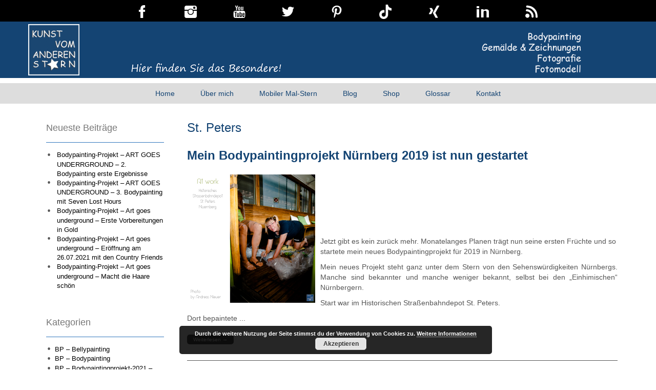

--- FILE ---
content_type: text/html; charset=UTF-8
request_url: https://www.kunst-vom-anderen-stern.de/tag/st-peters
body_size: 58553
content:
<!DOCTYPE html>
<html dir="ltr" lang="de">
<head>
    <meta charset="UTF-8" />
    <link href="https://www.kunst-vom-anderen-stern.de/wp-content/themes/doitnow/images/1350661e6684cf9cab56423109ec5faf_Logo_Kunst_EndV_20170626.jpg" rel="icon" type="image/x-icon" />
    <link rel="pingback" href="https://www.kunst-vom-anderen-stern.de/xmlrpc.php" />
    <script>
    var themeHasJQuery = !!window.jQuery;
</script>
<script src="https://www.kunst-vom-anderen-stern.de/wp-content/themes/doitnow/jquery.js?ver=1.0.808"></script>
<script>
    window._$ = jQuery.noConflict(themeHasJQuery);
</script>
    <meta name="viewport" content="width=device-width, initial-scale=1.0">
<!--[if lte IE 9]>
<link rel="stylesheet" type="text/css" href="https://www.kunst-vom-anderen-stern.de/wp-content/themes/doitnow/layout.ie.css" />
<script src="https://www.kunst-vom-anderen-stern.de/wp-content/themes/doitnow/layout.ie.js"></script>
<![endif]-->
<script src="https://www.kunst-vom-anderen-stern.de/wp-content/themes/doitnow/layout.core.js"></script>
<script src="https://www.kunst-vom-anderen-stern.de/wp-content/themes/doitnow/CloudZoom.js?ver=1.0.808" type="text/javascript"></script>
    
    <meta name='robots' content='index, follow, max-image-preview:large, max-snippet:-1, max-video-preview:-1' />

	<!-- This site is optimized with the Yoast SEO plugin v22.0 - https://yoast.com/wordpress/plugins/seo/ -->
	<title>St. Peters Archive - Kunst vom anderen Stern</title>
	<link rel="canonical" href="https://www.kunst-vom-anderen-stern.de/tag/st-peters" />
	<meta property="og:locale" content="de_DE" />
	<meta property="og:type" content="article" />
	<meta property="og:title" content="St. Peters Archive - Kunst vom anderen Stern" />
	<meta property="og:url" content="https://www.kunst-vom-anderen-stern.de/tag/st-peters" />
	<meta property="og:site_name" content="Kunst vom anderen Stern" />
	<meta name="twitter:card" content="summary_large_image" />
	<script type="application/ld+json" class="yoast-schema-graph">{"@context":"https://schema.org","@graph":[{"@type":"CollectionPage","@id":"https://www.kunst-vom-anderen-stern.de/tag/st-peters","url":"https://www.kunst-vom-anderen-stern.de/tag/st-peters","name":"St. Peters Archive - Kunst vom anderen Stern","isPartOf":{"@id":"https://www.kunst-vom-anderen-stern.de/#website"},"primaryImageOfPage":{"@id":"https://www.kunst-vom-anderen-stern.de/tag/st-peters#primaryimage"},"image":{"@id":"https://www.kunst-vom-anderen-stern.de/tag/st-peters#primaryimage"},"thumbnailUrl":"https://www.kunst-vom-anderen-stern.de/wp-content/uploads/2019/07/Bodypainting_WPE_2019-07-06_0042_R_07-06-20-ProjektNuernberg_Neuer_Makingoff_Im-Zug_AS_003_bea.jpg","breadcrumb":{"@id":"https://www.kunst-vom-anderen-stern.de/tag/st-peters#breadcrumb"},"inLanguage":"de"},{"@type":"ImageObject","inLanguage":"de","@id":"https://www.kunst-vom-anderen-stern.de/tag/st-peters#primaryimage","url":"https://www.kunst-vom-anderen-stern.de/wp-content/uploads/2019/07/Bodypainting_WPE_2019-07-06_0042_R_07-06-20-ProjektNuernberg_Neuer_Makingoff_Im-Zug_AS_003_bea.jpg","contentUrl":"https://www.kunst-vom-anderen-stern.de/wp-content/uploads/2019/07/Bodypainting_WPE_2019-07-06_0042_R_07-06-20-ProjektNuernberg_Neuer_Makingoff_Im-Zug_AS_003_bea.jpg","width":1000,"height":1000},{"@type":"BreadcrumbList","@id":"https://www.kunst-vom-anderen-stern.de/tag/st-peters#breadcrumb","itemListElement":[{"@type":"ListItem","position":1,"name":"Startseite","item":"https://www.kunst-vom-anderen-stern.de/"},{"@type":"ListItem","position":2,"name":"St. Peters"}]},{"@type":"WebSite","@id":"https://www.kunst-vom-anderen-stern.de/#website","url":"https://www.kunst-vom-anderen-stern.de/","name":"Kunst vom anderen Stern","description":"","potentialAction":[{"@type":"SearchAction","target":{"@type":"EntryPoint","urlTemplate":"https://www.kunst-vom-anderen-stern.de/?s={search_term_string}"},"query-input":"required name=search_term_string"}],"inLanguage":"de"}]}</script>
	<!-- / Yoast SEO plugin. -->


<link rel="alternate" type="application/rss+xml" title="Kunst vom anderen Stern &raquo; Feed" href="https://www.kunst-vom-anderen-stern.de/feed" />
<link rel="alternate" type="application/rss+xml" title="Kunst vom anderen Stern &raquo; Kommentar-Feed" href="https://www.kunst-vom-anderen-stern.de/comments/feed" />
<link rel="alternate" type="application/rss+xml" title="Kunst vom anderen Stern &raquo; St. Peters Schlagwort-Feed" href="https://www.kunst-vom-anderen-stern.de/tag/st-peters/feed" />
<link rel='stylesheet' id='wp-block-library-css' href='https://www.kunst-vom-anderen-stern.de/wp-includes/css/dist/block-library/style.min.css?ver=6.3.7' type='text/css' media='all' />
<style id='classic-theme-styles-inline-css' type='text/css'>
/*! This file is auto-generated */
.wp-block-button__link{color:#fff;background-color:#32373c;border-radius:9999px;box-shadow:none;text-decoration:none;padding:calc(.667em + 2px) calc(1.333em + 2px);font-size:1.125em}.wp-block-file__button{background:#32373c;color:#fff;text-decoration:none}
</style>
<style id='global-styles-inline-css' type='text/css'>
body{--wp--preset--color--black: #000000;--wp--preset--color--cyan-bluish-gray: #abb8c3;--wp--preset--color--white: #ffffff;--wp--preset--color--pale-pink: #f78da7;--wp--preset--color--vivid-red: #cf2e2e;--wp--preset--color--luminous-vivid-orange: #ff6900;--wp--preset--color--luminous-vivid-amber: #fcb900;--wp--preset--color--light-green-cyan: #7bdcb5;--wp--preset--color--vivid-green-cyan: #00d084;--wp--preset--color--pale-cyan-blue: #8ed1fc;--wp--preset--color--vivid-cyan-blue: #0693e3;--wp--preset--color--vivid-purple: #9b51e0;--wp--preset--gradient--vivid-cyan-blue-to-vivid-purple: linear-gradient(135deg,rgba(6,147,227,1) 0%,rgb(155,81,224) 100%);--wp--preset--gradient--light-green-cyan-to-vivid-green-cyan: linear-gradient(135deg,rgb(122,220,180) 0%,rgb(0,208,130) 100%);--wp--preset--gradient--luminous-vivid-amber-to-luminous-vivid-orange: linear-gradient(135deg,rgba(252,185,0,1) 0%,rgba(255,105,0,1) 100%);--wp--preset--gradient--luminous-vivid-orange-to-vivid-red: linear-gradient(135deg,rgba(255,105,0,1) 0%,rgb(207,46,46) 100%);--wp--preset--gradient--very-light-gray-to-cyan-bluish-gray: linear-gradient(135deg,rgb(238,238,238) 0%,rgb(169,184,195) 100%);--wp--preset--gradient--cool-to-warm-spectrum: linear-gradient(135deg,rgb(74,234,220) 0%,rgb(151,120,209) 20%,rgb(207,42,186) 40%,rgb(238,44,130) 60%,rgb(251,105,98) 80%,rgb(254,248,76) 100%);--wp--preset--gradient--blush-light-purple: linear-gradient(135deg,rgb(255,206,236) 0%,rgb(152,150,240) 100%);--wp--preset--gradient--blush-bordeaux: linear-gradient(135deg,rgb(254,205,165) 0%,rgb(254,45,45) 50%,rgb(107,0,62) 100%);--wp--preset--gradient--luminous-dusk: linear-gradient(135deg,rgb(255,203,112) 0%,rgb(199,81,192) 50%,rgb(65,88,208) 100%);--wp--preset--gradient--pale-ocean: linear-gradient(135deg,rgb(255,245,203) 0%,rgb(182,227,212) 50%,rgb(51,167,181) 100%);--wp--preset--gradient--electric-grass: linear-gradient(135deg,rgb(202,248,128) 0%,rgb(113,206,126) 100%);--wp--preset--gradient--midnight: linear-gradient(135deg,rgb(2,3,129) 0%,rgb(40,116,252) 100%);--wp--preset--font-size--small: 13px;--wp--preset--font-size--medium: 20px;--wp--preset--font-size--large: 36px;--wp--preset--font-size--x-large: 42px;--wp--preset--spacing--20: 0.44rem;--wp--preset--spacing--30: 0.67rem;--wp--preset--spacing--40: 1rem;--wp--preset--spacing--50: 1.5rem;--wp--preset--spacing--60: 2.25rem;--wp--preset--spacing--70: 3.38rem;--wp--preset--spacing--80: 5.06rem;--wp--preset--shadow--natural: 6px 6px 9px rgba(0, 0, 0, 0.2);--wp--preset--shadow--deep: 12px 12px 50px rgba(0, 0, 0, 0.4);--wp--preset--shadow--sharp: 6px 6px 0px rgba(0, 0, 0, 0.2);--wp--preset--shadow--outlined: 6px 6px 0px -3px rgba(255, 255, 255, 1), 6px 6px rgba(0, 0, 0, 1);--wp--preset--shadow--crisp: 6px 6px 0px rgba(0, 0, 0, 1);}:where(.is-layout-flex){gap: 0.5em;}:where(.is-layout-grid){gap: 0.5em;}body .is-layout-flow > .alignleft{float: left;margin-inline-start: 0;margin-inline-end: 2em;}body .is-layout-flow > .alignright{float: right;margin-inline-start: 2em;margin-inline-end: 0;}body .is-layout-flow > .aligncenter{margin-left: auto !important;margin-right: auto !important;}body .is-layout-constrained > .alignleft{float: left;margin-inline-start: 0;margin-inline-end: 2em;}body .is-layout-constrained > .alignright{float: right;margin-inline-start: 2em;margin-inline-end: 0;}body .is-layout-constrained > .aligncenter{margin-left: auto !important;margin-right: auto !important;}body .is-layout-constrained > :where(:not(.alignleft):not(.alignright):not(.alignfull)){max-width: var(--wp--style--global--content-size);margin-left: auto !important;margin-right: auto !important;}body .is-layout-constrained > .alignwide{max-width: var(--wp--style--global--wide-size);}body .is-layout-flex{display: flex;}body .is-layout-flex{flex-wrap: wrap;align-items: center;}body .is-layout-flex > *{margin: 0;}body .is-layout-grid{display: grid;}body .is-layout-grid > *{margin: 0;}:where(.wp-block-columns.is-layout-flex){gap: 2em;}:where(.wp-block-columns.is-layout-grid){gap: 2em;}:where(.wp-block-post-template.is-layout-flex){gap: 1.25em;}:where(.wp-block-post-template.is-layout-grid){gap: 1.25em;}.has-black-color{color: var(--wp--preset--color--black) !important;}.has-cyan-bluish-gray-color{color: var(--wp--preset--color--cyan-bluish-gray) !important;}.has-white-color{color: var(--wp--preset--color--white) !important;}.has-pale-pink-color{color: var(--wp--preset--color--pale-pink) !important;}.has-vivid-red-color{color: var(--wp--preset--color--vivid-red) !important;}.has-luminous-vivid-orange-color{color: var(--wp--preset--color--luminous-vivid-orange) !important;}.has-luminous-vivid-amber-color{color: var(--wp--preset--color--luminous-vivid-amber) !important;}.has-light-green-cyan-color{color: var(--wp--preset--color--light-green-cyan) !important;}.has-vivid-green-cyan-color{color: var(--wp--preset--color--vivid-green-cyan) !important;}.has-pale-cyan-blue-color{color: var(--wp--preset--color--pale-cyan-blue) !important;}.has-vivid-cyan-blue-color{color: var(--wp--preset--color--vivid-cyan-blue) !important;}.has-vivid-purple-color{color: var(--wp--preset--color--vivid-purple) !important;}.has-black-background-color{background-color: var(--wp--preset--color--black) !important;}.has-cyan-bluish-gray-background-color{background-color: var(--wp--preset--color--cyan-bluish-gray) !important;}.has-white-background-color{background-color: var(--wp--preset--color--white) !important;}.has-pale-pink-background-color{background-color: var(--wp--preset--color--pale-pink) !important;}.has-vivid-red-background-color{background-color: var(--wp--preset--color--vivid-red) !important;}.has-luminous-vivid-orange-background-color{background-color: var(--wp--preset--color--luminous-vivid-orange) !important;}.has-luminous-vivid-amber-background-color{background-color: var(--wp--preset--color--luminous-vivid-amber) !important;}.has-light-green-cyan-background-color{background-color: var(--wp--preset--color--light-green-cyan) !important;}.has-vivid-green-cyan-background-color{background-color: var(--wp--preset--color--vivid-green-cyan) !important;}.has-pale-cyan-blue-background-color{background-color: var(--wp--preset--color--pale-cyan-blue) !important;}.has-vivid-cyan-blue-background-color{background-color: var(--wp--preset--color--vivid-cyan-blue) !important;}.has-vivid-purple-background-color{background-color: var(--wp--preset--color--vivid-purple) !important;}.has-black-border-color{border-color: var(--wp--preset--color--black) !important;}.has-cyan-bluish-gray-border-color{border-color: var(--wp--preset--color--cyan-bluish-gray) !important;}.has-white-border-color{border-color: var(--wp--preset--color--white) !important;}.has-pale-pink-border-color{border-color: var(--wp--preset--color--pale-pink) !important;}.has-vivid-red-border-color{border-color: var(--wp--preset--color--vivid-red) !important;}.has-luminous-vivid-orange-border-color{border-color: var(--wp--preset--color--luminous-vivid-orange) !important;}.has-luminous-vivid-amber-border-color{border-color: var(--wp--preset--color--luminous-vivid-amber) !important;}.has-light-green-cyan-border-color{border-color: var(--wp--preset--color--light-green-cyan) !important;}.has-vivid-green-cyan-border-color{border-color: var(--wp--preset--color--vivid-green-cyan) !important;}.has-pale-cyan-blue-border-color{border-color: var(--wp--preset--color--pale-cyan-blue) !important;}.has-vivid-cyan-blue-border-color{border-color: var(--wp--preset--color--vivid-cyan-blue) !important;}.has-vivid-purple-border-color{border-color: var(--wp--preset--color--vivid-purple) !important;}.has-vivid-cyan-blue-to-vivid-purple-gradient-background{background: var(--wp--preset--gradient--vivid-cyan-blue-to-vivid-purple) !important;}.has-light-green-cyan-to-vivid-green-cyan-gradient-background{background: var(--wp--preset--gradient--light-green-cyan-to-vivid-green-cyan) !important;}.has-luminous-vivid-amber-to-luminous-vivid-orange-gradient-background{background: var(--wp--preset--gradient--luminous-vivid-amber-to-luminous-vivid-orange) !important;}.has-luminous-vivid-orange-to-vivid-red-gradient-background{background: var(--wp--preset--gradient--luminous-vivid-orange-to-vivid-red) !important;}.has-very-light-gray-to-cyan-bluish-gray-gradient-background{background: var(--wp--preset--gradient--very-light-gray-to-cyan-bluish-gray) !important;}.has-cool-to-warm-spectrum-gradient-background{background: var(--wp--preset--gradient--cool-to-warm-spectrum) !important;}.has-blush-light-purple-gradient-background{background: var(--wp--preset--gradient--blush-light-purple) !important;}.has-blush-bordeaux-gradient-background{background: var(--wp--preset--gradient--blush-bordeaux) !important;}.has-luminous-dusk-gradient-background{background: var(--wp--preset--gradient--luminous-dusk) !important;}.has-pale-ocean-gradient-background{background: var(--wp--preset--gradient--pale-ocean) !important;}.has-electric-grass-gradient-background{background: var(--wp--preset--gradient--electric-grass) !important;}.has-midnight-gradient-background{background: var(--wp--preset--gradient--midnight) !important;}.has-small-font-size{font-size: var(--wp--preset--font-size--small) !important;}.has-medium-font-size{font-size: var(--wp--preset--font-size--medium) !important;}.has-large-font-size{font-size: var(--wp--preset--font-size--large) !important;}.has-x-large-font-size{font-size: var(--wp--preset--font-size--x-large) !important;}
.wp-block-navigation a:where(:not(.wp-element-button)){color: inherit;}
:where(.wp-block-post-template.is-layout-flex){gap: 1.25em;}:where(.wp-block-post-template.is-layout-grid){gap: 1.25em;}
:where(.wp-block-columns.is-layout-flex){gap: 2em;}:where(.wp-block-columns.is-layout-grid){gap: 2em;}
.wp-block-pullquote{font-size: 1.5em;line-height: 1.6;}
</style>
<link rel='stylesheet' id='contact-form-7-css' href='https://www.kunst-vom-anderen-stern.de/wp-content/plugins/contact-form-7/includes/css/styles.css?ver=5.9.7' type='text/css' media='all' />
<link rel='stylesheet' id='cmplz-general-css' href='https://www.kunst-vom-anderen-stern.de/wp-content/plugins/complianz-gdpr/assets/css/cookieblocker.min.css?ver=1714556770' type='text/css' media='all' />
<link rel='stylesheet' id='fancybox-css' href='https://www.kunst-vom-anderen-stern.de/wp-content/plugins/easy-fancybox/fancybox/1.5.4/jquery.fancybox.min.css?ver=6.3.7' type='text/css' media='screen' />
<link rel='stylesheet' id='theme-bootstrap-css' href='//www.kunst-vom-anderen-stern.de/wp-content/themes/doitnow/bootstrap.css?ver=1.0.808' type='text/css' media='all' />
<link rel='stylesheet' id='theme-style-css' href='//www.kunst-vom-anderen-stern.de/wp-content/themes/doitnow/style.css?ver=1.0.808' type='text/css' media='all' />
<script type='text/javascript' src='https://www.kunst-vom-anderen-stern.de/wp-includes/js/jquery/jquery.min.js?ver=3.7.0' id='jquery-core-js'></script>
<script type='text/javascript' src='https://www.kunst-vom-anderen-stern.de/wp-includes/js/jquery/jquery-migrate.min.js?ver=3.4.1' id='jquery-migrate-js'></script>
<script type='text/javascript' src='https://www.kunst-vom-anderen-stern.de/wp-content/plugins/fixed-menu-anchor/js/fixed-menu-anchor.js?ver=1' id='fixed-menu-anchor-js'></script>
<script type='text/javascript' src='//www.kunst-vom-anderen-stern.de/wp-content/themes/doitnow/bootstrap.min.js?ver=1.0.808' id='theme-bootstrap-js'></script>
<script type='text/javascript' src='//www.kunst-vom-anderen-stern.de/wp-content/themes/doitnow/script.js?ver=1.0.808' id='theme-script-js'></script>
<link rel="https://api.w.org/" href="https://www.kunst-vom-anderen-stern.de/wp-json/" /><link rel="alternate" type="application/json" href="https://www.kunst-vom-anderen-stern.de/wp-json/wp/v2/tags/168" /><link rel="EditURI" type="application/rsd+xml" title="RSD" href="https://www.kunst-vom-anderen-stern.de/xmlrpc.php?rsd" />
<script type="text/javascript">var fixedMenuAnchorCssClassesToBeIgnored = "";var fixedMenuAnchorMaximumViewportWidth = "0";var fixedMenuAnchorMaximumViewportWidthDistance = "0";var fixedMenuAnchorUserDefinedDistance = "50";</script><script>window.wpJQuery = window.jQuery;</script>    <style type="text/css">
	.subtitle span{padding-left: 60px!important;}
</style>
</head>
<body class="archive tag tag-st-peters tag-168  hfeed bootstrap bd-body-2 bd-pagebackground bd-margins metaslider-plugin">
<header class=" bd-headerarea-1 bd-margins">
        <section class=" bd-section-6 hidden-sm hidden-xs bd-tagstyles" id="section6" data-section-title="Section">
    <div class="bd-container-inner bd-margins clearfix">
        <div class=" bd-layoutcontainer-17 bd-columns bd-no-margins">
    <div class="bd-container-inner">
        <div class="container-fluid">
            <div class="row 
 bd-row-flex 
 bd-row-align-top">
                <div class=" bd-columnwrapper-102 
 col-lg-2
 col-md-3
 col-sm-1">
    <div class="bd-layoutcolumn-102 bd-column" ><div class="bd-vertical-align-wrapper"></div></div>
</div>
	
		<div class=" bd-columnwrapper-101 
 col-lg-1
 col-md-1
 col-sm-1">
    <div class="bd-layoutcolumn-101 bd-column" ><div class="bd-vertical-align-wrapper"><a class="bd-iconlink-28 hidden-sm hidden-xs bd-own-margins bd-iconlink " href="https://www.facebook.com/KunstvomanderenStern/"
 target="_blank">
    <span class="bd-icon-75 bd-icon "></span>
</a></div></div>
</div>
	
		<div class=" bd-columnwrapper-100 
 col-lg-1
 col-md-1
 col-sm-1">
    <div class="bd-layoutcolumn-100 bd-column" ><div class="bd-vertical-align-wrapper"><a class="bd-iconlink-27 hidden-sm hidden-xs bd-own-margins bd-iconlink " href="https://www.instagram.com/kunstvomanderenstern/"
 target="_blank">
    <span class="bd-icon-74 bd-icon "></span>
</a></div></div>
</div>
	
		<div class=" bd-columnwrapper-99 
 col-lg-1
 col-md-1
 col-sm-1">
    <div class="bd-layoutcolumn-99 bd-column" ><div class="bd-vertical-align-wrapper"><a class="bd-iconlink-26 hidden-sm hidden-xs bd-own-margins bd-iconlink " href="https://www.youtube.com/channel/UCd-VI2AGLTVwYUzik-Udpxw"
 target="_blank">
    <span class="bd-icon-73 bd-icon "></span>
</a></div></div>
</div>
	
		<div class=" bd-columnwrapper-98 
 col-lg-1
 col-md-1
 col-sm-1">
    <div class="bd-layoutcolumn-98 bd-column" ><div class="bd-vertical-align-wrapper"><a class="bd-iconlink-25 hidden-sm hidden-xs bd-own-margins bd-iconlink " href="https://twitter.com/KunstvaStern"
 target="_blank">
    <span class="bd-icon-72 bd-icon "></span>
</a></div></div>
</div>
	
		<div class=" bd-columnwrapper-97 
 col-lg-1
 col-md-1
 col-sm-1">
    <div class="bd-layoutcolumn-97 bd-column" ><div class="bd-vertical-align-wrapper"><a class="bd-iconlink-30 hidden-sm hidden-xs bd-own-margins bd-iconlink " href="https://www.pinterest.de/KunstvomanderenStern/"
 target="_blank">
    <span class="bd-icon-77 bd-icon "></span>
</a>
	
		<a class="bd-iconlink-31 hidden-sm hidden-xs bd-own-margins bd-iconlink " href="https://twitter.com/KunstvaStern"
 target="_blank">
    <span class="bd-icon-78 bd-icon "></span>
</a></div></div>
</div>
	
		<div class=" bd-columnwrapper-96 
 col-lg-1
 col-md-1
 col-sm-1">
    <div class="bd-layoutcolumn-96 bd-column" ><div class="bd-vertical-align-wrapper"><a class="bd-iconlink-32 hidden-sm hidden-xs bd-own-margins bd-iconlink " href="https://www.tiktok.com/@kunstvomanderenstern/"
 target="_blank">
    <span class="bd-icon-79 bd-icon "></span>
</a></div></div>
</div>
	
		<div class=" bd-columnwrapper-95 
 col-lg-1
 col-md-1
 col-sm-1">
    <div class="bd-layoutcolumn-95 bd-column" ><div class="bd-vertical-align-wrapper"><a class="bd-iconlink-24 hidden-sm hidden-xs bd-own-margins bd-iconlink " href="https://www.xing.com/profile/Andrea_Stern18/cv"
 target="_blank">
    <span class="bd-icon-71 bd-icon "></span>
</a></div></div>
</div>
	
		<div class=" bd-columnwrapper-94 
 col-lg-1
 col-md-1
 col-sm-1">
    <div class="bd-layoutcolumn-94 bd-column" ><div class="bd-vertical-align-wrapper"><a class="bd-iconlink-23 hidden-sm hidden-xs bd-own-margins bd-iconlink " href="https://www.linkedin.com/in/andrea-stern-4138a5185/"
 target="_blank">
    <span class="bd-icon-70 bd-icon "></span>
</a></div></div>
</div>
	
		<div class=" bd-columnwrapper-93 
 col-lg-1
 col-md-1
 col-sm-1">
    <div class="bd-layoutcolumn-93 bd-column" ><div class="bd-vertical-align-wrapper"><a class="bd-iconlink-16 hidden-sm hidden-xs bd-own-margins bd-iconlink " href="/feed"
 target="_blank">
    <span class="bd-icon-59 bd-icon "></span>
</a></div></div>
</div>
            </div>
        </div>
    </div>
</div>
    </div>
</section>
	
		<section class=" bd-section-3 bd-tagstyles" id="section3" data-section-title="">
    <div class="bd-container-inner bd-margins clearfix">
        <div class=" bd-layoutbox-3 bd-no-margins bd-no-margins clearfix">
    <div class="bd-container-inner">
        <div class=" bd-layoutcontainer-8 bd-columns bd-no-margins">
    <div class="bd-container-inner">
        <div class="container-fluid">
            <div class="row 
 bd-row-flex 
 bd-row-align-bottom">
                <div class=" bd-columnwrapper-20 
 col-lg-2
 col-sm-4">
    <div class="bd-layoutcolumn-20 bd-column" ><div class="bd-vertical-align-wrapper">
<a class=" bd-logo-2" href="/">
<img class=" bd-imagestyles-12" src="https://www.kunst-vom-anderen-stern.de/wp-content/themes/doitnow/images/6f184ddd6cceef947f3b33b15c57f6a8_Logo_Kunst_EndV_20170626.jpg" alt="Kunst vom anderen Stern">
</a>
</div></div>
</div>
	
		<div class=" bd-columnwrapper-22 
 col-lg-7
 col-sm-4">
    <div class="bd-layoutcolumn-22 bd-column" ><div class="bd-vertical-align-wrapper"><img class="bd-imagelink-2 bd-own-margins bd-imagestyles   "  src="https://www.kunst-vom-anderen-stern.de/wp-content/themes/doitnow/images/624f1485e108b1812db24b9a0b46df54_slogan.png"></div></div>
</div>
	
		<div class=" bd-columnwrapper-21 
 col-lg-3
 col-sm-4">
    <div class="bd-layoutcolumn-21 bd-column" ><div class="bd-vertical-align-wrapper"><img class="bd-imagelink-5 bd-own-margins bd-imagestyles   "  src="https://www.kunst-vom-anderen-stern.de/wp-content/themes/doitnow/images/a27c644a6e6091ad8c8aa7fabbc23b28_leistungen.png"></div></div>
</div>
            </div>
        </div>
    </div>
</div>
    </div>
</div>
    </div>
</section>
	
		<div data-affix
     data-offset=""
     data-fix-at-screen="top"
     data-clip-at-control="top"
     
 data-enable-lg
     
 data-enable-md
     
 data-enable-sm
     
     class=" bd-affix-3 bd-no-margins bd-margins "><div class=" bd-layoutbox-11 bd-page-width   bd-no-margins clearfix">
    <div class="bd-container-inner">
            
    <nav class=" bd-hmenu-4 bd-no-margins"  data-responsive-menu="true" data-responsive-levels="expand on click" data-responsive-type="" data-offcanvas-delay="0ms" data-offcanvas-duration="700ms" data-offcanvas-timing-function="ease">
        
            <div class=" bd-menuoverlay-32 bd-menu-overlay"></div>
            <div class=" bd-responsivemenu-3 collapse-button">
    <div class="bd-container-inner">
        <div class="bd-menuitem-25 ">
            <a  data-toggle="collapse"
                data-target=".bd-hmenu-4 .collapse-button + .navbar-collapse"
                href="#" onclick="return false;">
                    <span>Menu</span>
            </a>
        </div>
    </div>
</div>
            <div class="navbar-collapse collapse ">
        
        <div class=" bd-horizontalmenu-3 clearfix">
            <div class="bd-container-inner">
            
            
<ul class=" bd-menu-5 nav nav-pills nav-center">
    <li class=" bd-menuitem-18 bd-toplevel-item ">
    <a class=" "  href="https://www.kunst-vom-anderen-stern.de/">
        <span>
            Home        </span>
    </a>    </li>
    
<li class=" bd-menuitem-18 bd-toplevel-item ">
    <a class=" "  href="https://www.kunst-vom-anderen-stern.de/ueber-mich">
        <span>
            Über mich        </span>
    </a>    </li>
    
<li class=" bd-menuitem-18 bd-toplevel-item ">
    <a class=" "  href="https://www.kunst-vom-anderen-stern.de/?page_id=7009">
        <span>
            Mobiler Mal-Stern        </span>
    </a>    </li>
    
<li class=" bd-menuitem-18 bd-toplevel-item ">
    <a class=" "  href="https://www.kunst-vom-anderen-stern.de/blog">
        <span>
            Blog        </span>
    </a>    </li>
    
<li class=" bd-menuitem-18 bd-toplevel-item ">
    <a class=" "  target="_blank" href="https://www.kalender-calendar.de/">
        <span>
            Shop        </span>
    </a>    </li>
    
<li class=" bd-menuitem-18 bd-toplevel-item ">
    <a class=" "  href="https://www.kunst-vom-anderen-stern.de/glossar">
        <span>
            Glossar        </span>
    </a>    </li>
    
<li class=" bd-menuitem-18 bd-toplevel-item ">
    <a class=" "  href="https://www.kunst-vom-anderen-stern.de/kontakt">
        <span>
            Kontakt        </span>
    </a>    </li>
    
</ul>            
            </div>
        </div>
        

        <div class="bd-menu-close-icon">
    <a href="#" class="bd-icon  bd-icon-41"></a>
</div>

        
            </div>
    </nav>
    
    </div>
</div>
</div>
</header>
	
		<div class="bd-containereffect-9 container-effect container "><div class=" bd-layoutcontainer-11  bd-columns bd-no-margins">
    <div class="bd-container-inner">
        <div class="container-fluid">
            <div class="row ">
                <div class=" bd-columnwrapper-26 
 col-md-3
 col-xs-12">
    <div class="bd-layoutcolumn-26 bd-column" ><div class="bd-vertical-align-wrapper"><div  class=" bd-sidebar-15 clearfix" data-position="Area-3"><div class=" bd-block-10 bd-own-margins widget widget_recent_entries" id="recent-posts-3" data-block-id="recent-posts-3">
        
    <div class=" bd-blockheader bd-tagstyles bd-no-margins">
        <h4>Neueste Beiträge</h4>
    </div>
    
    <div class=" bd-blockcontent bd-tagstyles bd-custom-bulletlist ">

		
		
		<ul>
											<li>
					<a href="https://www.kunst-vom-anderen-stern.de/blog/bp-bodypaintingprojekt-2021-artgoesunderground/bodypainting-projekt-art-goes-underrground-2-bodypainting-erste-ergebnisse/%20">Bodypainting-Projekt &#8211; ART GOES UNDERRGROUND &#8211; 2. Bodypainting erste Ergebnisse</a>
									</li>
											<li>
					<a href="https://www.kunst-vom-anderen-stern.de/blog/bodypainting/tierische-bodypaintings/bodypainting-projekt-art-goes-underground-3-bodypainting-mit-seven-lost-hours/%20">Bodypainting-Projekt &#8211; ART GOES UNDERGROUND &#8211; 3. Bodypainting mit Seven Lost Hours</a>
									</li>
											<li>
					<a href="https://www.kunst-vom-anderen-stern.de/blog/news/bodypainting-projekt-art-goes-underground-erste-vorbereitungen-in-gold/%20">Bodypainting-Projekt &#8211; Art goes underground &#8211; Erste Vorbereitungen in Gold</a>
									</li>
											<li>
					<a href="https://www.kunst-vom-anderen-stern.de/blog/bp-bodypaintingprojekt-2021-artgoesunderground/5786/%20">Bodypainting-Projekt &#8211; Art goes underground &#8211; Eröffnung am 26.07.2021 mit den Country Friends</a>
									</li>
											<li>
					<a href="https://www.kunst-vom-anderen-stern.de/blog/news/bodypainting-projekt-art-goes-underground-macht-die-haare-schoen/%20">Bodypainting-Projekt &#8211; Art goes underground &#8211; Macht die Haare schön</a>
									</li>
					</ul>

		</div>
</div>
    <div class=" bd-block-10 bd-own-margins widget widget_categories" id="categories-3" data-block-id="categories-3">
        
    <div class=" bd-blockheader bd-tagstyles bd-no-margins">
        <h4>Kategorien</h4>
    </div>
    
    <div class=" bd-blockcontent bd-tagstyles bd-custom-bulletlist ">

			<ul>
					<li class="cat-item cat-item-270"><a href="https://www.kunst-vom-anderen-stern.de/kat/bodypainting/bellypainting">BP &#8211; Bellypainting</a>
</li>
	<li class="cat-item cat-item-67"><a href="https://www.kunst-vom-anderen-stern.de/kat/bodypainting">BP &#8211; Bodypainting</a>
</li>
	<li class="cat-item cat-item-487"><a href="https://www.kunst-vom-anderen-stern.de/kat/bp-bodypaintingprojekt-2021-artgoesunderground">BP &#8211; Bodypaintingprojekt-2021 &#8211; Artgoesunderground</a>
</li>
	<li class="cat-item cat-item-143"><a href="https://www.kunst-vom-anderen-stern.de/kat/bodypainting/eigene-projekte/bodypaintingprojekt-2019-sadtchamaeleons">BP &#8211; Boypaintingprojekt 2019 &#8211; Stadtchamäleons</a>
</li>
	<li class="cat-item cat-item-166"><a href="https://www.kunst-vom-anderen-stern.de/kat/bodypainting/eigene-projekte">BP &#8211; Eigene Projekte</a>
</li>
	<li class="cat-item cat-item-409"><a href="https://www.kunst-vom-anderen-stern.de/kat/bodypainting/tierische-bodypaintings">BP &#8211; Tierische Bodypaintings</a>
</li>
	<li class="cat-item cat-item-401"><a href="https://www.kunst-vom-anderen-stern.de/kat/customizing">CM &#8211; Customizing</a>
</li>
	<li class="cat-item cat-item-403"><a href="https://www.kunst-vom-anderen-stern.de/kat/customizing/schuhbemalung">CM &#8211; Schuhbemalung</a>
</li>
	<li class="cat-item cat-item-402"><a href="https://www.kunst-vom-anderen-stern.de/kat/customizing/textilveredelung">CM &#8211; Textilveredelung</a>
</li>
	<li class="cat-item cat-item-69"><a href="https://www.kunst-vom-anderen-stern.de/kat/fotografie">FG &#8211; Fotografie</a>
</li>
	<li class="cat-item cat-item-418"><a href="https://www.kunst-vom-anderen-stern.de/kat/fotografie/hochzeitsfotografie">FG &#8211; Hochzeitsfotografie</a>
</li>
	<li class="cat-item cat-item-433"><a href="https://www.kunst-vom-anderen-stern.de/kat/fotografie/landschaftsfotografie">FG &#8211; Landschaftsfotografie</a>
</li>
	<li class="cat-item cat-item-70"><a href="https://www.kunst-vom-anderen-stern.de/kat/gedanken-gedichte">Gedanken &amp; Gedichte</a>
</li>
	<li class="cat-item cat-item-360"><a href="https://www.kunst-vom-anderen-stern.de/kat/artnight">GM &#8211; Art-Night</a>
</li>
	<li class="cat-item cat-item-68"><a href="https://www.kunst-vom-anderen-stern.de/kat/gemaelde-und-zeichnungen">GM &#8211; Gemälde &amp; Zeichnungen</a>
</li>
	<li class="cat-item cat-item-77"><a href="https://www.kunst-vom-anderen-stern.de/kat/model">Model</a>
</li>
	<li class="cat-item cat-item-1"><a href="https://www.kunst-vom-anderen-stern.de/kat/news">News</a>
</li>
	<li class="cat-item cat-item-72"><a href="https://www.kunst-vom-anderen-stern.de/kat/referenzen-berichte-veroeffentlichungen">Referenzen &amp; Berichte &amp; Veröffentlichungen</a>
</li>
	<li class="cat-item cat-item-137"><a href="https://www.kunst-vom-anderen-stern.de/kat/reisen-urlaub">Reisen &amp; Urlaub</a>
</li>
	<li class="cat-item cat-item-501"><a href="https://www.kunst-vom-anderen-stern.de/kat/corona">SO &#8211; Corona</a>
</li>
	<li class="cat-item cat-item-75"><a href="https://www.kunst-vom-anderen-stern.de/kat/videos">Videos</a>
</li>
			</ul>

			</div>
</div>
    <div class=" bd-block-10 bd-own-margins widget widget_tag_cloud" id="tag_cloud-2" data-block-id="tag_cloud-2">
        
    <div class=" bd-blockheader bd-tagstyles bd-no-margins">
        <h4>Schlagwörter</h4>
    </div>
    
    <div class=" bd-blockcontent bd-tagstyles bd-custom-bulletlist ">
<div class="tagcloud"><a href="https://www.kunst-vom-anderen-stern.de/tag/acryl" class="tag-cloud-link tag-link-347 tag-link-position-1" style="font-size: 15.403846153846pt;" aria-label="Acryl (13 Einträge)">Acryl</a>
<a href="https://www.kunst-vom-anderen-stern.de/tag/acrylgemaelde" class="tag-cloud-link tag-link-368 tag-link-position-2" style="font-size: 12.038461538462pt;" aria-label="Acrylgemälde (7 Einträge)">Acrylgemälde</a>
<a href="https://www.kunst-vom-anderen-stern.de/tag/acrylmalerei" class="tag-cloud-link tag-link-348 tag-link-position-3" style="font-size: 14.461538461538pt;" aria-label="Acrylmalerei (11 Einträge)">Acrylmalerei</a>
<a href="https://www.kunst-vom-anderen-stern.de/tag/andreastern" class="tag-cloud-link tag-link-204 tag-link-position-4" style="font-size: 20.384615384615pt;" aria-label="AndreaStern (32 Einträge)">AndreaStern</a>
<a href="https://www.kunst-vom-anderen-stern.de/tag/andrea-stern" class="tag-cloud-link tag-link-171 tag-link-position-5" style="font-size: 18.5pt;" aria-label="Andrea Stern (23 Einträge)">Andrea Stern</a>
<a href="https://www.kunst-vom-anderen-stern.de/tag/art" class="tag-cloud-link tag-link-284 tag-link-position-6" style="font-size: 16.076923076923pt;" aria-label="art (15 Einträge)">art</a>
<a href="https://www.kunst-vom-anderen-stern.de/tag/art-goes-underground" class="tag-cloud-link tag-link-489 tag-link-position-7" style="font-size: 9.3461538461538pt;" aria-label="art goes underground (4 Einträge)">art goes underground</a>
<a href="https://www.kunst-vom-anderen-stern.de/tag/artist" class="tag-cloud-link tag-link-287 tag-link-position-8" style="font-size: 14.865384615385pt;" aria-label="Artist (12 Einträge)">Artist</a>
<a href="https://www.kunst-vom-anderen-stern.de/tag/artnight" class="tag-cloud-link tag-link-361 tag-link-position-9" style="font-size: 15.403846153846pt;" aria-label="ArtNight (13 Einträge)">ArtNight</a>
<a href="https://www.kunst-vom-anderen-stern.de/tag/band" class="tag-cloud-link tag-link-130 tag-link-position-10" style="font-size: 8pt;" aria-label="Band (3 Einträge)">Band</a>
<a href="https://www.kunst-vom-anderen-stern.de/tag/bodyart" class="tag-cloud-link tag-link-272 tag-link-position-11" style="font-size: 16.480769230769pt;" aria-label="bodyart (16 Einträge)">bodyart</a>
<a href="https://www.kunst-vom-anderen-stern.de/tag/bodykunst" class="tag-cloud-link tag-link-273 tag-link-position-12" style="font-size: 14.865384615385pt;" aria-label="bodykunst (12 Einträge)">bodykunst</a>
<a href="https://www.kunst-vom-anderen-stern.de/tag/bodypainting" class="tag-cloud-link tag-link-48 tag-link-position-13" style="font-size: 22pt;" aria-label="Bodypainting (43 Einträge)">Bodypainting</a>
<a href="https://www.kunst-vom-anderen-stern.de/tag/bodypainting-kalender" class="tag-cloud-link tag-link-230 tag-link-position-14" style="font-size: 16.076923076923pt;" aria-label="Bodypainting-Kalender (15 Einträge)">Bodypainting-Kalender</a>
<a href="https://www.kunst-vom-anderen-stern.de/tag/bodypainting-nuernberg" class="tag-cloud-link tag-link-194 tag-link-position-15" style="font-size: 16.480769230769pt;" aria-label="Bodypainting Nürnberg (16 Einträge)">Bodypainting Nürnberg</a>
<a href="https://www.kunst-vom-anderen-stern.de/tag/bodypaintingprojekt" class="tag-cloud-link tag-link-136 tag-link-position-16" style="font-size: 16.480769230769pt;" aria-label="BodypaintingProjekt (16 Einträge)">BodypaintingProjekt</a>
<a href="https://www.kunst-vom-anderen-stern.de/tag/camouflage" class="tag-cloud-link tag-link-237 tag-link-position-17" style="font-size: 10.423076923077pt;" aria-label="Camouflage (5 Einträge)">Camouflage</a>
<a href="https://www.kunst-vom-anderen-stern.de/tag/crowdfunding" class="tag-cloud-link tag-link-200 tag-link-position-18" style="font-size: 8pt;" aria-label="Crowdfunding (3 Einträge)">Crowdfunding</a>
<a href="https://www.kunst-vom-anderen-stern.de/tag/eigenes-projekt" class="tag-cloud-link tag-link-99 tag-link-position-19" style="font-size: 16.076923076923pt;" aria-label="Eigenes Projekt (15 Einträge)">Eigenes Projekt</a>
<a href="https://www.kunst-vom-anderen-stern.de/tag/facepainting" class="tag-cloud-link tag-link-55 tag-link-position-20" style="font-size: 19.173076923077pt;" aria-label="Facepainting (26 Einträge)">Facepainting</a>
<a href="https://www.kunst-vom-anderen-stern.de/tag/fotografie" class="tag-cloud-link tag-link-103 tag-link-position-21" style="font-size: 10.423076923077pt;" aria-label="Fotografie (5 Einträge)">Fotografie</a>
<a href="https://www.kunst-vom-anderen-stern.de/tag/gemaelde" class="tag-cloud-link tag-link-104 tag-link-position-22" style="font-size: 15.807692307692pt;" aria-label="Gemälde (14 Einträge)">Gemälde</a>
<a href="https://www.kunst-vom-anderen-stern.de/tag/historische-felsengaenge" class="tag-cloud-link tag-link-177 tag-link-position-23" style="font-size: 14.865384615385pt;" aria-label="historische Felsengänge (12 Einträge)">historische Felsengänge</a>
<a href="https://www.kunst-vom-anderen-stern.de/tag/kalender2020" class="tag-cloud-link tag-link-145 tag-link-position-24" style="font-size: 8pt;" aria-label="Kalender2020 (3 Einträge)">Kalender2020</a>
<a href="https://www.kunst-vom-anderen-stern.de/tag/kunst" class="tag-cloud-link tag-link-242 tag-link-position-25" style="font-size: 17.423076923077pt;" aria-label="kunst (19 Einträge)">kunst</a>
<a href="https://www.kunst-vom-anderen-stern.de/tag/kunst-vom-anderen-stern" class="tag-cloud-link tag-link-172 tag-link-position-26" style="font-size: 20.25pt;" aria-label="Kunst-vom-anderen-Stern (31 Einträge)">Kunst-vom-anderen-Stern</a>
<a href="https://www.kunst-vom-anderen-stern.de/tag/kunsthandwerk" class="tag-cloud-link tag-link-291 tag-link-position-27" style="font-size: 14.461538461538pt;" aria-label="kunsthandwerk (11 Einträge)">kunsthandwerk</a>
<a href="https://www.kunst-vom-anderen-stern.de/tag/kunstvomanderenstern" class="tag-cloud-link tag-link-126 tag-link-position-28" style="font-size: 21.326923076923pt;" aria-label="kunstvomanderenstern (38 Einträge)">kunstvomanderenstern</a>
<a href="https://www.kunst-vom-anderen-stern.de/tag/koerperbemalung" class="tag-cloud-link tag-link-135 tag-link-position-29" style="font-size: 19.442307692308pt;" aria-label="körperbemalung (27 Einträge)">körperbemalung</a>
<a href="https://www.kunst-vom-anderen-stern.de/tag/koerperkunst" class="tag-cloud-link tag-link-191 tag-link-position-30" style="font-size: 18.5pt;" aria-label="körperkunst (23 Einträge)">körperkunst</a>
<a href="https://www.kunst-vom-anderen-stern.de/tag/kuenstler" class="tag-cloud-link tag-link-337 tag-link-position-31" style="font-size: 16.076923076923pt;" aria-label="künstler (15 Einträge)">künstler</a>
<a href="https://www.kunst-vom-anderen-stern.de/tag/kuenstlerin" class="tag-cloud-link tag-link-343 tag-link-position-32" style="font-size: 16.076923076923pt;" aria-label="künstlerin (15 Einträge)">künstlerin</a>
<a href="https://www.kunst-vom-anderen-stern.de/tag/leben" class="tag-cloud-link tag-link-45 tag-link-position-33" style="font-size: 8pt;" aria-label="Leben (3 Einträge)">Leben</a>
<a href="https://www.kunst-vom-anderen-stern.de/tag/live-painting" class="tag-cloud-link tag-link-52 tag-link-position-34" style="font-size: 10.423076923077pt;" aria-label="Live-Painting (5 Einträge)">Live-Painting</a>
<a href="https://www.kunst-vom-anderen-stern.de/tag/making-off" class="tag-cloud-link tag-link-176 tag-link-position-35" style="font-size: 10.423076923077pt;" aria-label="making-off (5 Einträge)">making-off</a>
<a href="https://www.kunst-vom-anderen-stern.de/tag/malerei" class="tag-cloud-link tag-link-346 tag-link-position-36" style="font-size: 9.3461538461538pt;" aria-label="malerei (4 Einträge)">malerei</a>
<a href="https://www.kunst-vom-anderen-stern.de/tag/museen-nuernberg" class="tag-cloud-link tag-link-163 tag-link-position-37" style="font-size: 11.365384615385pt;" aria-label="Museen Nürnberg (6 Einträge)">Museen Nürnberg</a>
<a href="https://www.kunst-vom-anderen-stern.de/tag/nuernberg" class="tag-cloud-link tag-link-10 tag-link-position-38" style="font-size: 17.961538461538pt;" aria-label="Nürnberg (21 Einträge)">Nürnberg</a>
<a href="https://www.kunst-vom-anderen-stern.de/tag/nuernbergs-stadtchameleons" class="tag-cloud-link tag-link-233 tag-link-position-39" style="font-size: 11.365384615385pt;" aria-label="Nürnbergs stadtchameleons (6 Einträge)">Nürnbergs stadtchameleons</a>
<a href="https://www.kunst-vom-anderen-stern.de/tag/reisen" class="tag-cloud-link tag-link-138 tag-link-position-40" style="font-size: 8pt;" aria-label="reisen (3 Einträge)">reisen</a>
<a href="https://www.kunst-vom-anderen-stern.de/tag/sehenswuerdigkeiten-nuernberg" class="tag-cloud-link tag-link-173 tag-link-position-41" style="font-size: 12.038461538462pt;" aria-label="Sehenswürdigkeiten Nürnberg (7 Einträge)">Sehenswürdigkeiten Nürnberg</a>
<a href="https://www.kunst-vom-anderen-stern.de/tag/spass" class="tag-cloud-link tag-link-365 tag-link-position-42" style="font-size: 10.423076923077pt;" aria-label="spaß (5 Einträge)">spaß</a>
<a href="https://www.kunst-vom-anderen-stern.de/tag/stadtchamaeleons" class="tag-cloud-link tag-link-261 tag-link-position-43" style="font-size: 10.423076923077pt;" aria-label="Stadtchamäleons (5 Einträge)">Stadtchamäleons</a>
<a href="https://www.kunst-vom-anderen-stern.de/tag/tv-bericht" class="tag-cloud-link tag-link-49 tag-link-position-44" style="font-size: 8pt;" aria-label="TV-Bericht (3 Einträge)">TV-Bericht</a>
<a href="https://www.kunst-vom-anderen-stern.de/tag/zeichnung" class="tag-cloud-link tag-link-105 tag-link-position-45" style="font-size: 8pt;" aria-label="Zeichnung (3 Einträge)">Zeichnung</a></div>
</div>
</div></div></div></div>
</div>
	
		<div class=" bd-columnwrapper-27 
 col-md-9
 col-xs-12">
    <div class="bd-layoutcolumn-27 bd-column" ><div class="bd-vertical-align-wrapper"><div class=" bd-customcmscode-15 bd-tagstyles">
<h1>St. Peters</h1>
<p></p></div>
	
		<div class=" bd-content-14">
    
        <div class=" bd-blog bd-page-width ">
        <div class="bd-container-inner">
        
        
        <div class=" bd-grid-8 bd-margins">
            <div class="container-fluid">
                <div class="separated-grid row">
                        
                        <div class="separated-item-28 col-md-12 ">
                        
                            <div class="bd-griditem-28">
                                <article id="post-3716" class=" bd-article-6 clearfix hentry post-3716 post type-post status-publish format-standard has-post-thumbnail hentry category-bodypainting category-bodypaintingprojekt-2019-sadtchamaeleons category-eigene-projekte tag-andrea-stern tag-atwork tag-bodypainting tag-eigenes-projekt tag-facepainting tag-koerperbemalung tag-kunst-vom-anderen-stern tag-making-off tag-nuermberg tag-nuernberg tag-sehenswuerdigkeiten-nuernberg tag-st-peters tag-strassenbahndepot tag-vag">
        <h2 class="entry-title  bd-postheader-6">
        <a href="https://www.kunst-vom-anderen-stern.de/blog/bodypainting/eigene-projekte/bodypaintingprojekt-2019-sadtchamaeleons/mein-bodypaintingprojekt-nuernberg-2019-ist-nun-gestartet/%20" rel="bookmark" title="Mein Bodypaintingprojekt Nürnberg 2019 ist nun gestartet">Mein Bodypaintingprojekt Nürnberg 2019 ist nun gestartet</a>    </h2>
	
		<div class=" bd-layoutbox-16 bd-page-width  bd-no-margins clearfix">
    <div class="bd-container-inner">
        <a href="https://www.kunst-vom-anderen-stern.de/blog/bodypainting/eigene-projekte/bodypaintingprojekt-2019-sadtchamaeleons/mein-bodypaintingprojekt-nuernberg-2019-ist-nun-gestartet/%20" title="Mein Bodypaintingprojekt Nürnberg 2019 ist nun gestartet" class=" bd-postimage-5 bd-no-margins" ><img  width="1000" height="1000" src="https://www.kunst-vom-anderen-stern.de/wp-content/uploads/2019/07/Bodypainting_WPE_2019-07-06_0042_R_07-06-20-ProjektNuernberg_Neuer_Makingoff_Im-Zug_AS_003_bea.jpg" class=" bd-imagestyles-20 wp-post-image" alt="Mein Bodypaintingprojekt Nürnberg 2019 ist nun gestartet" decoding="async" title="Mein Bodypaintingprojekt Nürnberg 2019 ist nun gestartet" fetchpriority="high" srcset="https://www.kunst-vom-anderen-stern.de/wp-content/uploads/2019/07/Bodypainting_WPE_2019-07-06_0042_R_07-06-20-ProjektNuernberg_Neuer_Makingoff_Im-Zug_AS_003_bea.jpg 1000w, https://www.kunst-vom-anderen-stern.de/wp-content/uploads/2019/07/Bodypainting_WPE_2019-07-06_0042_R_07-06-20-ProjektNuernberg_Neuer_Makingoff_Im-Zug_AS_003_bea-150x150.jpg 150w, https://www.kunst-vom-anderen-stern.de/wp-content/uploads/2019/07/Bodypainting_WPE_2019-07-06_0042_R_07-06-20-ProjektNuernberg_Neuer_Makingoff_Im-Zug_AS_003_bea-300x300.jpg 300w, https://www.kunst-vom-anderen-stern.de/wp-content/uploads/2019/07/Bodypainting_WPE_2019-07-06_0042_R_07-06-20-ProjektNuernberg_Neuer_Makingoff_Im-Zug_AS_003_bea-768x768.jpg 768w, https://www.kunst-vom-anderen-stern.de/wp-content/uploads/2019/07/Bodypainting_WPE_2019-07-06_0042_R_07-06-20-ProjektNuernberg_Neuer_Makingoff_Im-Zug_AS_003_bea-250x250.jpg 250w" sizes="(max-width: 1000px) 100vw, 1000px" /></a>	
		<div class=" bd-postcontent-10 bd-tagstyles bd-custom-bulletlist entry-content bd-contentlayout-offset" >
    <p>&nbsp;</p>
<p>&nbsp;</p>
<p>&nbsp;</p>
<p>&nbsp;</p>
<p>Jetzt gibt es kein zurück mehr. Monatelanges Planen trägt nun seine ersten Früchte und so startete mein neues Bodypaintingprojekt für 2019 in Nürnberg.</p>
<p style="text-align: justify;">Mein neues Projekt steht ganz unter dem Stern von den Sehenswürdigkeiten Nürnbergs. Manche sind bekannter und manche weniger bekannt, selbst bei den &#8222;Einhimischen&#8220; Nürnbergern.</p>
<p style="text-align: justify;">Start war im Historischen Straßenbahndepot St. Peters.</p>
<p style="text-align: justify;">Dort bepaintete ...<br /><br /><a class="more-link" href="https://www.kunst-vom-anderen-stern.de/blog/bodypainting/eigene-projekte/bodypaintingprojekt-2019-sadtchamaeleons/mein-bodypaintingprojekt-nuernberg-2019-ist-nun-gestartet/%20">Weiterlesen <span class="meta-nav">&rarr;</span></a></p></div>
    </div>
</div>
</article>
                                                            </div>
                        </div>
                </div>
            </div>
        </div>
        <div class=" bd-blogpagination-5">
    </div>
        </div>
    </div>
</div></div></div>
</div>
            </div>
        </div>
    </div>
</div></div>
	
		<div class=" bd-stretchtobottom-6 bd-stretch-to-bottom" data-control-selector=".bd-contentlayout-2">
<div class="bd-contentlayout-2 bd-page-width   bd-sheetstyles   bd-no-margins bd-margins" >
    <div class="bd-container-inner">

        <div class="bd-flex-vertical bd-stretch-inner bd-no-margins">
            
            <div class="bd-flex-horizontal bd-flex-wide bd-no-margins">
                
                <div class="bd-flex-vertical bd-flex-wide bd-no-margins">
                    

                    <div class=" bd-layoutitemsbox-16 bd-flex-wide bd-margins">
    
</div>

                    
                </div>
                
            </div>
            
        </div>

    </div>
</div></div>
	
		<footer class=" bd-footerarea-1">
            <section class=" bd-section-2 bd-tagstyles" id="section2" data-section-title="">
    <div class="bd-container-inner bd-margins clearfix">
        <div class=" bd-layoutcontainer-28 bd-columns bd-no-margins">
    <div class="bd-container-inner">
        <div class="container-fluid">
            <div class="row ">
                <div class=" bd-columnwrapper-62 
 col-md-3
 col-sm-6
 col-xs-12">
    <div class="bd-layoutcolumn-62 bd-column" ><div class="bd-vertical-align-wrapper"><div  class=" bd-footerwidgetarea-3 clearfix" data-position="footer1"><div class=" bd-block-2 bd-own-margins widget widget_text" id="text-2" data-block-id="text-2">
        <div class=" bd-blockcontent bd-tagstyles ">
			<div class="textwidget"><p><a href="/impressum/">Impressum</a> | <a href="/datenschutz/">Datenschutz</a> | <a href="/agb/">AGB </a></p>
</div>
		</div>
</div></div></div></div>
</div>
	
		<div class=" bd-columnwrapper-65 
 col-md-12
 col-sm-6
 col-xs-12">
    <div class="bd-layoutcolumn-65 bd-column" ><div class="bd-vertical-align-wrapper"><div class=" bd-layoutcontainer-20 bd-columns bd-no-margins">
    <div class="bd-container-inner">
        <div class="container-fluid">
            <div class="row ">
                <div class=" bd-columnwrapper-90 
 col-sm-1
 col-xs-1">
    <div class="bd-layoutcolumn-90 bd-column" ><div class="bd-vertical-align-wrapper"><a class="bd-iconlink-22 bd-own-margins bd-iconlink " href="https://www.facebook.com/KunstvomanderenStern/"
 target="_blank">
    <span class="bd-icon-68 bd-icon "></span>
</a></div></div>
</div>
	
		<div class=" bd-columnwrapper-89 
 col-sm-1
 col-xs-1">
    <div class="bd-layoutcolumn-89 bd-column" ><div class="bd-vertical-align-wrapper"><a class="bd-iconlink-21 bd-own-margins bd-iconlink " href="https://www.instagram.com/kunstvomanderenstern/"
 target="_blank">
    <span class="bd-icon-64 bd-icon "></span>
</a></div></div>
</div>
	
		<div class=" bd-columnwrapper-88 
 col-sm-1
 col-xs-1">
    <div class="bd-layoutcolumn-88 bd-column" ><div class="bd-vertical-align-wrapper"><a class="bd-iconlink-20 bd-own-margins bd-iconlink " href="https://www.youtube.com/channel/UCd-VI2AGLTVwYUzik-Udpxw"
 target="_blank">
    <span class="bd-icon-63 bd-icon "></span>
</a></div></div>
</div>
	
		<div class=" bd-columnwrapper-87 
 col-sm-1
 col-xs-1">
    <div class="bd-layoutcolumn-87 bd-column" ><div class="bd-vertical-align-wrapper"><a class="bd-iconlink-19 bd-own-margins bd-iconlink " href="https://twitter.com/KunstvaStern"
 target="_blank">
    <span class="bd-icon-62 bd-icon "></span>
</a></div></div>
</div>
	
		<div class=" bd-columnwrapper-104 
 col-sm-1
 col-xs-1">
    <div class="bd-layoutcolumn-104 bd-column" ><div class="bd-vertical-align-wrapper"><a class="bd-iconlink-34 bd-own-margins bd-iconlink " href="https://www.pinterest.de/KunstvomanderenStern/"
 target="_blank">
    <span class="bd-icon-81 bd-icon "></span>
</a></div></div>
</div>
	
		<div class=" bd-columnwrapper-103 
 col-sm-1
 col-xs-1">
    <div class="bd-layoutcolumn-103 bd-column" ><div class="bd-vertical-align-wrapper"><a class="bd-iconlink-35 bd-own-margins bd-iconlink " href="https://www.tiktok.com/@kunstvomanderenstern/"
 target="_blank">
    <span class="bd-icon-82 bd-icon "></span>
</a></div></div>
</div>
	
		<div class=" bd-columnwrapper-86 
 col-sm-1
 col-xs-1">
    <div class="bd-layoutcolumn-86 bd-column" ><div class="bd-vertical-align-wrapper"><a class="bd-iconlink-18 bd-own-margins bd-iconlink " href="https://www.xing.com/profile/Andrea_Stern18/cv"
 target="_blank">
    <span class="bd-icon-61 bd-icon "></span>
</a></div></div>
</div>
	
		<div class=" bd-columnwrapper-85 
 col-sm-1
 col-xs-1">
    <div class="bd-layoutcolumn-85 bd-column" ><div class="bd-vertical-align-wrapper"><a class="bd-iconlink-17 bd-own-margins bd-iconlink " href="https://www.linkedin.com/in/andrea-stern-4138a5185/"
 target="_blank">
    <span class="bd-icon-60 bd-icon "></span>
</a></div></div>
</div>
            </div>
        </div>
    </div>
</div></div></div>
</div>
            </div>
        </div>
    </div>
</div>
	
		
    </div>
</section>
    </footer>
	
		<div data-smooth-scroll data-animation-time="250" class=" bd-smoothscroll-3"><a href="#" class=" bd-backtotop-1 hidden-xs ">
    <span class="bd-icon-67 bd-icon "></span>
</a></div>
<div id="wp-footer">
    <link rel='stylesheet' id='basecss-css' href='https://www.kunst-vom-anderen-stern.de/wp-content/plugins/eu-cookie-law/css/style.css?ver=6.3.7' type='text/css' media='all' />
<script type='text/javascript' src='https://www.kunst-vom-anderen-stern.de/wp-includes/js/dist/vendor/wp-polyfill-inert.min.js?ver=3.1.2' id='wp-polyfill-inert-js'></script>
<script type='text/javascript' src='https://www.kunst-vom-anderen-stern.de/wp-includes/js/dist/vendor/regenerator-runtime.min.js?ver=0.13.11' id='regenerator-runtime-js'></script>
<script type='text/javascript' src='https://www.kunst-vom-anderen-stern.de/wp-includes/js/dist/vendor/wp-polyfill.min.js?ver=3.15.0' id='wp-polyfill-js'></script>
<script type='text/javascript' src='https://www.kunst-vom-anderen-stern.de/wp-includes/js/dist/hooks.min.js?ver=c6aec9a8d4e5a5d543a1' id='wp-hooks-js'></script>
<script type='text/javascript' src='https://www.kunst-vom-anderen-stern.de/wp-includes/js/dist/i18n.min.js?ver=7701b0c3857f914212ef' id='wp-i18n-js'></script>
<script id="wp-i18n-js-after" type="text/javascript">
wp.i18n.setLocaleData( { 'text direction\u0004ltr': [ 'ltr' ] } );
</script>
<script type='text/javascript' src='https://www.kunst-vom-anderen-stern.de/wp-content/plugins/contact-form-7/includes/swv/js/index.js?ver=5.9.7' id='swv-js'></script>
<script type='text/javascript' id='contact-form-7-js-extra'>
/* <![CDATA[ */
var wpcf7 = {"api":{"root":"https:\/\/www.kunst-vom-anderen-stern.de\/wp-json\/","namespace":"contact-form-7\/v1"}};
/* ]]> */
</script>
<script type='text/javascript' src='https://www.kunst-vom-anderen-stern.de/wp-content/plugins/contact-form-7/includes/js/index.js?ver=5.9.7' id='contact-form-7-js'></script>
<script type='text/javascript' src='https://www.kunst-vom-anderen-stern.de/wp-content/plugins/easy-fancybox/vendor/purify.min.js?ver=6.3.7' id='fancybox-purify-js'></script>
<script type='text/javascript' id='jquery-fancybox-js-extra'>
/* <![CDATA[ */
var efb_i18n = {"close":"Close","next":"Next","prev":"Previous","startSlideshow":"Start slideshow","toggleSize":"Toggle size"};
/* ]]> */
</script>
<script type='text/javascript' src='https://www.kunst-vom-anderen-stern.de/wp-content/plugins/easy-fancybox/fancybox/1.5.4/jquery.fancybox.min.js?ver=6.3.7' id='jquery-fancybox-js'></script>
<script id="jquery-fancybox-js-after" type="text/javascript">
var fb_timeout, fb_opts={'autoScale':true,'showCloseButton':true,'margin':20,'pixelRatio':'false','centerOnScroll':false,'enableEscapeButton':true,'overlayShow':true,'hideOnOverlayClick':true,'minVpHeight':320,'disableCoreLightbox':'true','enableBlockControls':'true','fancybox_openBlockControls':'true' };
if(typeof easy_fancybox_handler==='undefined'){
var easy_fancybox_handler=function(){
jQuery([".nolightbox","a.wp-block-file__button","a.pin-it-button","a[href*='pinterest.com\/pin\/create']","a[href*='facebook.com\/share']","a[href*='twitter.com\/share']"].join(',')).addClass('nofancybox');
jQuery('a.fancybox-close').on('click',function(e){e.preventDefault();jQuery.fancybox.close()});
/* IMG */
						var unlinkedImageBlocks=jQuery(".wp-block-image > img:not(.nofancybox,figure.nofancybox>img)");
						unlinkedImageBlocks.wrap(function() {
							var href = jQuery( this ).attr( "src" );
							return "<a href='" + href + "'></a>";
						});
var fb_IMG_select=jQuery('a[href*=".jpg" i]:not(.nofancybox,li.nofancybox>a,figure.nofancybox>a),area[href*=".jpg" i]:not(.nofancybox),a[href*=".jpeg" i]:not(.nofancybox,li.nofancybox>a,figure.nofancybox>a),area[href*=".jpeg" i]:not(.nofancybox),a[href*=".png" i]:not(.nofancybox,li.nofancybox>a,figure.nofancybox>a),area[href*=".png" i]:not(.nofancybox),a[href*=".webp" i]:not(.nofancybox,li.nofancybox>a,figure.nofancybox>a),area[href*=".webp" i]:not(.nofancybox)');
fb_IMG_select.addClass('fancybox image');
var fb_IMG_sections=jQuery('.gallery,.wp-block-gallery,.tiled-gallery,.wp-block-jetpack-tiled-gallery,.ngg-galleryoverview,.ngg-imagebrowser,.nextgen_pro_blog_gallery,.nextgen_pro_film,.nextgen_pro_horizontal_filmstrip,.ngg-pro-masonry-wrapper,.ngg-pro-mosaic-container,.nextgen_pro_sidescroll,.nextgen_pro_slideshow,.nextgen_pro_thumbnail_grid,.tiled-gallery');
fb_IMG_sections.each(function(){jQuery(this).find(fb_IMG_select).attr('rel','gallery-'+fb_IMG_sections.index(this));});
jQuery('a.fancybox,area.fancybox,.fancybox>a').each(function(){jQuery(this).fancybox(jQuery.extend(true,{},fb_opts,{'transition':'elastic','transitionIn':'elastic','easingIn':'easeOutBack','transitionOut':'elastic','easingOut':'easeInBack','opacity':false,'hideOnContentClick':false,'titleShow':true,'titlePosition':'over','titleFromAlt':true,'showNavArrows':true,'enableKeyboardNav':true,'cyclic':false,'mouseWheel':'true'}))});
};};
jQuery(easy_fancybox_handler);jQuery(document).on('post-load',easy_fancybox_handler);
</script>
<script type='text/javascript' src='https://www.kunst-vom-anderen-stern.de/wp-content/plugins/easy-fancybox/vendor/jquery.easing.min.js?ver=1.4.1' id='jquery-easing-js'></script>
<script type='text/javascript' src='https://www.kunst-vom-anderen-stern.de/wp-content/plugins/easy-fancybox/vendor/jquery.mousewheel.min.js?ver=3.1.13' id='jquery-mousewheel-js'></script>
<script type='text/javascript' id='eucookielaw-scripts-js-extra'>
/* <![CDATA[ */
var eucookielaw_data = {"euCookieSet":"","autoBlock":"0","expireTimer":"0","scrollConsent":"0","networkShareURL":"","isCookiePage":"","isRefererWebsite":""};
/* ]]> */
</script>
<script type='text/javascript' src='https://www.kunst-vom-anderen-stern.de/wp-content/plugins/eu-cookie-law/js/scripts.js?ver=3.1.6' id='eucookielaw-scripts-js'></script>
			<script data-category="functional">
											</script>
			<!-- Eu Cookie Law 3.1.6 --><div class="pea_cook_wrapper pea_cook_bottomcenter" style="color:#FFFFFF;background:rgb(0,0,0);background: rgba(0,0,0,0.85);"><p>Durch die weitere Nutzung der Seite stimmst du der Verwendung von Cookies zu.  <a style="color:#FFFFFF;" href="https://www.kunst-vom-anderen-stern.de/datenschutz" target="_blank" id="fom">Weitere Informationen</a> <button id="pea_cook_btn" class="pea_cook_btn">Akzeptieren</button></p></div><div class="pea_cook_more_info_popover"><div class="pea_cook_more_info_popover_inner" style="color:#FFFFFF;background-color: rgba(0,0,0,0.9);"><p>Die Cookie-Einstellungen auf dieser Website sind auf "Cookies zulassen" eingestellt, um das beste Surferlebnis zu ermöglichen. Wenn du diese Website ohne Änderung der Cookie-Einstellungen verwendest oder auf "Akzeptieren" klickst, erklärst du sich damit einverstanden.</p><p><a style="color:#FFFFFF;" href="#" id="pea_close">Schließen</a></p></div></div>    <!-- 122 queries. 2,063 seconds. -->
</div>
</body>
</html>